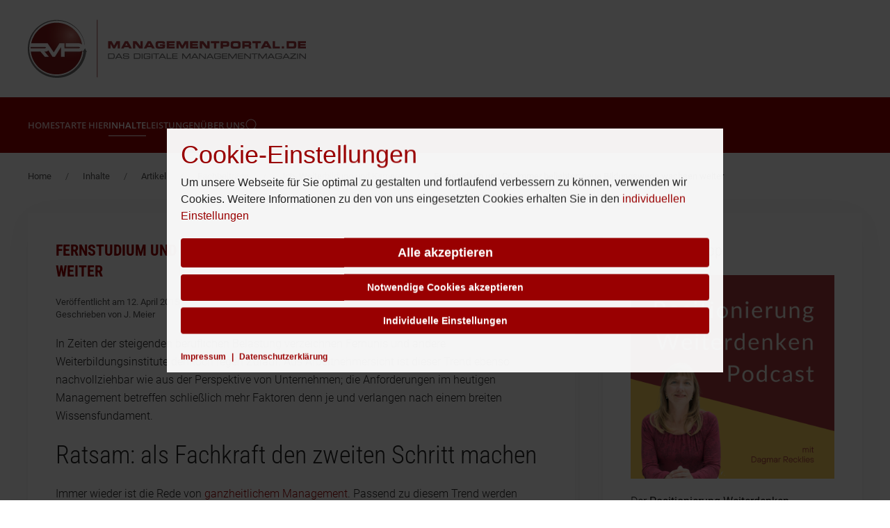

--- FILE ---
content_type: text/html; charset=utf-8
request_url: https://www.managementportal.de/inhalte/artikel/fachbeitraege/27-job-weiterbildung-und-karriere/483-fernstudium-und-co-immer-beliebter-neue-bildungswege-wachsen-weiter.html
body_size: 12672
content:
<!DOCTYPE html>
<html lang="de-de" dir="ltr">
    <head>
        <meta name="viewport" content="width=device-width, initial-scale=1">
        <link rel="icon" href="/images/RMP/apple-touch-icon.png" sizes="any">
                <link rel="apple-touch-icon" href="/images/RMP/apple-touch-icon.png">
        <meta charset="utf-8">
	<meta name="rights" content="Recklies Management Project GmbH - Die Strategieexperten">
	<meta name="description" content="Fernstudium und andere Weiterbildungen bieten für Arbeitnehmer Karriere und Gehaltschancen">
	<meta name="generator" content="Joomla! - Open Source Content Management">
	<title>Fernstudium und Co. immer beliebter: neue Bildungswege wachsen weiter – Managementportal - Das digitale Managementmagazin</title>
	<link href="/media/system/css/joomla-fontawesome.min.css?ver=4.4.16" rel="preload" as="style" onload="this.onload=null;this.rel='stylesheet'">
<link href="/media/vendor/joomla-custom-elements/css/joomla-alert.min.css?0.4.1" rel="stylesheet">
	<link href="/media/plg_system_jcepro/site/css/content.min.css?86aa0286b6232c4a5b58f892ce080277" rel="stylesheet">
	<link href="/templates/yootheme/css/theme.12.css?1734009210" rel="stylesheet">
	<link href="/templates/yootheme/css/theme.update.css?4.4.16" rel="stylesheet">
	<link href="/media/com_kickconsentmanager/css/kcmwall.1.2.0.min.css?b17dc3" rel="stylesheet">
	<style>:root {--kcmZindex:2147483647;--kcmOverlayZindex:9000;--kcmOverlayBackground:rgba(0, 0, 0, 0.75);--kcmMaxHeight:70vh;--kcmContentMaxWidth:1200px;--kcmBackgrondColor:rgba(255, 255, 255, 0.95);--kcmFontStack:Helvetica Neue, Helvetica, Arial, sans-serif;--kcmBaseFontSize:16px;--kcmColor:#262626;--kcmLinkColor:#990001;--kcmBottomLinkColor:#990001;--kcmServiceBorderColor:#cccccc;--kcmHeadlineFontStack:Helvetica Neue, Helvetica, Arial, sans-serif;--kcmHeadlineColor:#990001;--kcmCategoryBackgroundColor:rgba(255, 255, 255, 1);--kcmCategoryHeadlineColor:#990001;--kcmCategoryTextColor:#262626;--kcmButtonBackgrondColor:#990001;--kcmButtonTextColor:#ffffff;--kcmButtonBorderColor:#990001;--kcmButtonBorderWidth:2px;--kcmButtonFontSize:18px;--kcmButtonFontWeight:bold;--kcmButtonHoverBackgrondColor:#ffffff;--kcmButtonHoverTextColor:#990001;--kcmButtonHoverBorderColor:#990001;--kcmButtonNecessaryBackgrondColor:#990001;--kcmButtonNecessaryTextColor:#ffffff;--kcmButtonNecessaryBorderColor:#990001;--kcmButtonNecessaryBorderWidth:2px;--kcmButtonNecessaryFontSize:14px;--kcmButtonNecessaryFontWeight:bold;--kcmButtonNecessaryHoverBackgrondColor:#ffffff;--kcmButtonNecessaryHoverTextColor:#990001;--kcmButtonNecessaryHoverBorderColor:#990001;--kcmButtonSwitchBackgrondColor:#990001;--kcmButtonSwitchTextColor:#ffffff;--kcmButtonSwitchBorderColor:#990001;--kcmButtonSwitchBorderWidth:2px;--kcmButtonSwitchFontSize:14px;--kcmButtonSwitchFontWeight:bold;--kcmButtonSwitchHoverBackgrondColor:#ffffff;--kcmButtonSwitchHoverTextColor:#990001;--kcmButtonSwitchHoverBorderColor:#990001;--kcmSwitcherBgBorder:#e7e7e7;--kcmSwitcherIconColor:#ffffff;--kcmSwitcherBgBackground:#f7cbcb;--kcmSwitcherOffBg:#ff6a6a;--kcmSwitcherCheckedBG:#c5f7a8;--kcmSwitcherCheckedMark:#77c44c;--kcmSwitcherIntermediateBG:#ffeaa1;--kcmSwitcherIntermediateMark:#f9c713;--kcmSwitcherDisabledBG:#e1e1e1;--kcmSwitcherDisabledMark:#a6a6a6;--kcmSwitcherDisablesInfo:#a6a6a6;}</style>
<script type="application/json" class="joomla-script-options new">{"joomla.jtext":{"ERROR":"Fehler","MESSAGE":"Nachricht","NOTICE":"Hinweis","WARNING":"Warnung","JCLOSE":"Schließen","JOK":"OK","JOPEN":"Öffnen"},"system.paths":{"root":"","rootFull":"https:\/\/www.managementportal.de\/","base":"","baseFull":"https:\/\/www.managementportal.de\/"},"csrf.token":"2a49704cfe6a0309d83ba990a1bd90a5"}</script>
	<script src="/media/system/js/core.min.js?2cb912"></script>
	<script src="/media/system/js/messages.min.js?9a4811" type="module"></script>
	<script src="/templates/yootheme/vendor/assets/uikit/dist/js/uikit.min.js?4.4.16"></script>
	<script src="/templates/yootheme/vendor/assets/uikit/dist/js/uikit-icons-max.min.js?4.4.16"></script>
	<script src="/templates/yootheme/js/theme.js?4.4.16"></script>
	<script src="https://www.googletagmanager.com/gtag/js?id=G-3HH26L6LHB" async></script>
	<script type="application/ld+json">{"@context":"https://schema.org","@graph":[{"@type":"Organization","@id":"https://www.managementportal.de/#/schema/Organization/base","name":"Managementportal - Das digitale Managementmagazin","url":"https://www.managementportal.de/"},{"@type":"WebSite","@id":"https://www.managementportal.de/#/schema/WebSite/base","url":"https://www.managementportal.de/","name":"Managementportal - Das digitale Managementmagazin","publisher":{"@id":"https://www.managementportal.de/#/schema/Organization/base"}},{"@type":"WebPage","@id":"https://www.managementportal.de/#/schema/WebPage/base","url":"https://www.managementportal.de/inhalte/artikel/fachbeitraege/27-job-weiterbildung-und-karriere/483-fernstudium-und-co-immer-beliebter-neue-bildungswege-wachsen-weiter.html","name":"Fernstudium und Co. immer beliebter: neue Bildungswege wachsen weiter – Managementportal - Das digitale Managementmagazin","description":"Fernstudium und andere Weiterbildungen bieten für Arbeitnehmer Karriere und Gehaltschancen","isPartOf":{"@id":"https://www.managementportal.de/#/schema/WebSite/base"},"about":{"@id":"https://www.managementportal.de/#/schema/Organization/base"},"inLanguage":"de-DE","breadcrumb":{"@id":"https://www.managementportal.de/#/schema/BreadcrumbList/17"}},{"@type":"Article","@id":"https://www.managementportal.de/#/schema/com_content/article/483","name":"Fernstudium und Co. immer beliebter: neue Bildungswege wachsen weiter","headline":"Fernstudium und Co. immer beliebter: neue Bildungswege wachsen weiter","inLanguage":"de-DE","author":{"@type":"Person","name":"J. Meier"},"articleSection":"Fachbeiträge","dateCreated":"2015-04-12T08:30:24+00:00","isPartOf":{"@id":"https://www.managementportal.de/#/schema/WebPage/base"}}]}</script>
	<script>
window.dataLayer = window.dataLayer || [];
function gtag(){dataLayer.push(arguments);}
gtag('js', new Date());
gtag('config', 'G-3HH26L6LHB');
</script>
	<script>window.yootheme ||= {}; var $theme = yootheme.theme = {"i18n":{"close":{"label":"Close"},"totop":{"label":"Back to top"},"marker":{"label":"Open"},"navbarToggleIcon":{"label":"Open menu"},"paginationPrevious":{"label":"Previous page"},"paginationNext":{"label":"Next page"},"searchIcon":{"toggle":"Open Search","submit":"Submit Search"},"slider":{"next":"Next slide","previous":"Previous slide","slideX":"Slide %s","slideLabel":"%s of %s"},"slideshow":{"next":"Next slide","previous":"Previous slide","slideX":"Slide %s","slideLabel":"%s of %s"},"lightboxPanel":{"next":"Next slide","previous":"Previous slide","slideLabel":"%s of %s","close":"Close"}}};</script>
	<script id="kcm-configuration" type="application/configuration">
{"customLinks":[{"name":"Impressum","href":"\/impressum.html","target":"_blank"},{"name":"Datenschutzerkl\u00e4rung","href":"\/datenschutzerklaerung.html","target":"_blank"}],"config_version":1,"consents_url":"index.php?option=com_kickconsentmanager&task=consent.log","cookie_expires_in_days":90,"timeout":-1,"overlay":true,"advanced_settings":true,"preview_mode":false,"poweredby":false,"publicPath":"https:\/\/www.managementportal.de\/media\/com_kickconsentmanager\/js\/","locale":{"version":1,"localeId":"*","texts":{"label_intro_heading":"Cookie-Einstellungen","label_intro":"Um unsere Webseite f\u00fcr Sie optimal zu gestalten und fortlaufend verbessern zu k\u00f6nnen, verwenden wir Cookies. Weitere Informationen zu den von uns eingesetzten Cookies erhalten Sie in den <a class=\"kmc-js-advanced-settings\" href=\"#\">individuellen Einstellungen<\/a>","label_button_save":"Speichern","label_button_accept":"Alle akzeptieren","label_button_accept_necessary":"Notwendige Cookies akzeptieren","label_button_advanced_settings":"Individuelle Einstellungen","label_button_back":"Einstellungen schlie\u00dfen","label_cpc_service_necessary":"Notwendig","label_cpc_cookies_open":"Cookie-Details \u00f6ffnen","label_cpc_cookies_close":"Cookie-Details schlie\u00dfen","label_cpc_list_update":"Diese Cookie-Details werden laufend aktualisiert. Wir empfehlen Ihnen daher, die Cookie-Details von Zeit zu Zeit zu \u00fcberpr\u00fcfen.","label_cpc_heading":"Cookie-Einstellungen","label_cpc_text":"Sie k\u00f6nnen Ihre Einwilligung jederzeit von der Cookie-Erkl\u00e4rung auf unserer Website \u00e4ndern oder widerrufen.","label_nocookie_head":"Um unsere Dienstleistungen bestm\u00f6glich anbieten zu k\u00f6nnen, m\u00fcssen Cookies in Ihrem Browser aktiviert sein.","label_nocookie_text":"Bitte aktivieren Sie Cookies in den Eigenschaften Ihres Browsers. So k\u00f6nnen Sie es in <a href=\"https:\/\/support.google.com\/chrome\/answer\/95647?co=GENIE.Platform%3DDesktop&hl=en-GB\" target=\"_blank\">Google Chrome<\/a> oder <a href=\"https:\/\/support.mozilla.org\/en-US\/kb\/cookies-information-websites-store-on-your-computer\" target=\"_blank\">Firefox<\/a>."}},"serviceCategories":[{"alias":"essential","required":true,"label_heading":"Notwendige Cookies","label_text":"Notwendige Cookies helfen dabei, eine Webseite nutzbar zu machen, indem sie Grundfunktionen wie Seitennavigation und Zugriff auf sichere Bereiche der Webseite erm\u00f6glichen. Die Webseite kann ohne diese Cookies nicht richtig funktionieren.","services":[{"id":"kcm","name":"Kick Consent Manager","required":true,"infos":[{"label":"Zweck","desc":false,"value":"Diese Datenverarbeitung ist unbedingt erforderlich, um die Zustimmung des Besuchers zu Cookies zu speichern.","info":"Diese Datenverarbeitung ist unbedingt erforderlich, um die Zustimmung des Besuchers zu Cookies zu speichern."},{"label":"Gesetzt von","desc":false,"value":"Eigent\u00fcmer dieser Website","info":"Eigent\u00fcmer dieser Website"}],"cookies":[{"name":"kcm_data","infos":[{"label":"Zweck","desc":false,"value":"Dieses Cookie speichert die Zustimmung oder Ablehnung des Users zum Setzen von Cookies, die der Zustimmung bed\u00fcrfen oder die auf einem legitimen Interesse beruhen.","info":"Dieses Cookie speichert die Zustimmung oder Ablehnung des Users zum Setzen von Cookies, die der Zustimmung bed\u00fcrfen oder die auf einem legitimen Interesse beruhen."},{"label":"Ablauf","desc":false,"value":"90 Tage","info":"90 Tage"}]}]}]},{"alias":"statistics","required":false,"label_heading":"Statistiken","label_text":"Statistik-Cookies helfen Webseiten-Besitzern zu verstehen, wie Besucher mit Webseiten interagieren, indem Informationen anonym gesammelt und gemeldet werden.","services":[{"id":"google-analytics","name":"Google Analytics","required":false,"infos":[{"label":"Google Analytics","desc":false,"value":"Durch die Freigabe von Statistiken erm\u00f6glichen Sie es uns, unsere Webseite zu optimieren und die Inhalte gezielter auf Ihre Bed\u00fcrfnisse abzustimmen.","info":"Durch die Freigabe von Statistiken erm\u00f6glichen Sie es uns, unsere Webseite zu optimieren und die Inhalte gezielter auf Ihre Bed\u00fcrfnisse abzustimmen."}],"cookies":false}]}]}
</script>
<script src="https://www.managementportal.de/media/com_kickconsentmanager/js/kcm.1.2.0.min.js"></script>

    </head>
    <body class="">

        <div class="uk-hidden-visually uk-notification uk-notification-top-left uk-width-auto">
            <div class="uk-notification-message">
                <a href="#tm-main">Zum Hauptinhalt springen</a>
            </div>
        </div>

        
        
        <div class="tm-page">

                        


<header class="tm-header-mobile uk-hidden@m">


    
        <div class="uk-navbar-container">

            <div class="uk-container uk-container-expand">
                <nav class="uk-navbar" uk-navbar="{&quot;align&quot;:&quot;left&quot;,&quot;container&quot;:&quot;.tm-header-mobile&quot;,&quot;boundary&quot;:&quot;.tm-header-mobile .uk-navbar-container&quot;}">

                                        <div class="uk-navbar-left">

                                                    <a href="https://managementportal.de/" aria-label="Zurück zur Startseite" class="uk-logo uk-navbar-item">
    <picture>
<source type="image/webp" srcset="/templates/yootheme/cache/9b/logo-mobile-9bfd6780.webp 70w, /templates/yootheme/cache/89/logo-mobile-8982449f.webp 140w" sizes="(min-width: 70px) 70px">
<img alt="RMP Managementportal.de" loading="eager" src="/templates/yootheme/cache/7d/logo-mobile-7d4ac4b5.png" width="70" height="70">
</picture></a>
                        
                        
                    </div>
                    
                    
                                        <div class="uk-navbar-right">

                                                    
                        
                        <a uk-toggle href="#tm-dialog-mobile" class="uk-navbar-toggle">

        
        <div uk-navbar-toggle-icon></div>

        
    </a>

                    </div>
                    
                </nav>
            </div>

        </div>

    



        <div id="tm-dialog-mobile" uk-offcanvas="container: true; overlay: true" mode="slide" flip>
        <div class="uk-offcanvas-bar uk-flex uk-flex-column">

                        <button class="uk-offcanvas-close uk-close-large" type="button" uk-close uk-toggle="cls: uk-close-large; mode: media; media: @s"></button>
            
                        <div class="uk-margin-auto-bottom">
                
<div class="uk-panel" id="module-menu-dialog-mobile">

    
    
<ul class="uk-nav uk-nav-default">
    
	<li class="item-216"><a href="/">Home</a></li>
	<li class="item-199"><a href="/starte-hier.html">Starte hier</a></li>
	<li class="item-201 uk-active uk-parent"><a href="/inhalte.html">Inhalte</a>
	<ul class="uk-nav-sub">

		<li class="item-203"><a href="/inhalte/buchtipps.html">Buchtipps</a></li>
		<li class="item-204"><a href="/inhalte/ressourcen-und-technik.html">Ressourcen und Technik</a></li>
		<li class="item-218 uk-active uk-parent"><a href="/inhalte/artikel.html">Artikel</a>
		<ul>

			<li class="item-221 uk-active"><a href="/inhalte/artikel/fachbeitraege.html">Fachbeiträge</a></li>
			<li class="item-220 uk-parent"><a href="/inhalte/artikel/pressemitteilungen.html">Pressemitteilungen</a>
			<ul>

				<li class="item-208"><a href="/inhalte/artikel/pressemitteilungen/2017.html">2017</a></li>
				<li class="item-209"><a href="/inhalte/artikel/pressemitteilungen/2018.html">2018</a></li>
				<li class="item-212"><a href="/inhalte/artikel/pressemitteilungen/2019.html">2019</a></li>
				<li class="item-213"><a href="/inhalte/artikel/pressemitteilungen/2020.html">2020</a></li>
				<li class="item-214"><a href="/inhalte/artikel/pressemitteilungen/2021.html">2021</a></li>
				<li class="item-215"><a href="/inhalte/artikel/pressemitteilungen/2022.html">2022</a></li></ul></li></ul></li></ul></li>
	<li class="item-200"><a href="/leistungen.html">Leistungen</a></li>
	<li class="item-126"><a href="/rmp-gmbh.html">Über uns</a></li></ul>

</div>

            </div>
            
            
        </div>
    </div>
    
    
    

</header>




<header class="tm-header uk-visible@m">






        <div class="tm-headerbar-default tm-headerbar tm-headerbar-top">
        <div class="uk-container uk-flex uk-flex-middle">

                        <div class="uk-grid-medium uk-child-width-auto uk-flex-middle" uk-grid><div><a href="https://managementportal.de/" aria-label="Zurück zur Startseite" class="uk-logo">
    <picture>
<source type="image/webp" srcset="/templates/yootheme/cache/08/logo-087ccb4f.webp 399w, /templates/yootheme/cache/85/logo-85e83fd2.webp 400w" sizes="(min-width: 400px) 400px">
<img alt="RMP Managementportal.de" loading="eager" src="/templates/yootheme/cache/56/logo-566215b3.png" width="400" height="100">
</picture></a></div><div>
<div class="uk-panel" id="module-115">

    
    <div class="mod-banners bannergroup">
    <div class="bannerheader">
        ANZEIGE    </div>


</div>

</div>
</div></div>
            
            
        </div>
    </div>
    
    
                <div uk-sticky media="@m" show-on-up animation="uk-animation-slide-top" cls-active="uk-navbar-sticky" sel-target=".uk-navbar-container">
        
            <div class="uk-navbar-container">

                <div class="uk-container uk-flex uk-flex-middle">
                    <nav class="uk-navbar uk-flex-auto" uk-navbar="{&quot;align&quot;:&quot;left&quot;,&quot;container&quot;:&quot;.tm-header &gt; [uk-sticky]&quot;,&quot;boundary&quot;:&quot;.tm-header .uk-navbar-container&quot;}">

                                                <div class="uk-navbar-left">
                            
<ul class="uk-navbar-nav">
    
	<li class="item-216"><a href="/">Home</a></li>
	<li class="item-199"><a href="/starte-hier.html">Starte hier</a></li>
	<li class="item-201 uk-active uk-parent"><a href="/inhalte.html">Inhalte</a>
	<div class="uk-drop uk-navbar-dropdown" style="width: 500px;"><div class="uk-grid tm-grid-expand uk-grid-margin" uk-grid>
<div class="uk-width-1-2@m">
    
        
            
            
            
                
                    
<h2 class="uk-h4 uk-heading-divider uk-text-primary">        Themen    </h2>
<div>
    
    
        
        <ul class="uk-margin-remove-bottom uk-nav uk-nav-default">                                <li class="el-item ">
<a class="el-link" href="/inhalte/buchtipps.html">
    
        
                    Buchtipps        
    
</a></li>
                                            <li class="el-item ">
<a class="el-link" href="/inhalte/ressourcen-und-technik.html">
    
        
                    Ressourcen und Technik        
    
</a></li>
                                            <li class="el-item ">
<a class="el-link" href="/inhalte/artikel.html">
    
        
                    Artikel        
    
</a></li>
                                            <li class="el-item ">
<a class="el-link" href="/inhalte/artikel/fachbeitraege.html">
    
        
                    Fachbeiträge        
    
</a></li>
                                            <li class="el-item ">
<a class="el-link" href="/inhalte/artikel/pressemitteilungen.html">
    
        
                    Pressemitteilungen        
    
</a></li>
                            </ul>
        
    
    
</div>
                
            
        
    
</div>
<div class="uk-width-1-2@m">
    
        
            
            
            
                
                    
<h2 class="uk-h4 uk-heading-divider uk-text-primary">        Archiv    </h2>
<div>
    
    
        
        <ul class="uk-margin-remove-bottom uk-nav uk-nav-default">                                <li class="el-item ">
<a class="el-link" href="/inhalte/artikel/pressemitteilungen/2017.html">
    
        
                    Jahr 2017        
    
</a></li>
                                            <li class="el-item ">
<a class="el-link" href="/inhalte/artikel/pressemitteilungen/2018.html">
    
        
                    Jahr 2018        
    
</a></li>
                                            <li class="el-item ">
<a class="el-link" href="/inhalte/artikel/pressemitteilungen/2019.html">
    
        
                    Jahr 2019        
    
</a></li>
                                            <li class="el-item ">
<a class="el-link" href="/inhalte/artikel/pressemitteilungen/2020.html">
    
        
                    Jahr 2020        
    
</a></li>
                                            <li class="el-item ">
<a class="el-link" href="/inhalte/artikel/pressemitteilungen/2021.html">
    
        
                    Jahr 2021        
    
</a></li>
                                            <li class="el-item ">
<a class="el-link" href="/inhalte/artikel/pressemitteilungen/2022.html">
    
        
                    Jahr 2022        
    
</a></li>
                            </ul>
        
    
    
</div>
                
            
        
    
</div></div></div></li>
	<li class="item-200"><a href="/leistungen.html">Leistungen</a></li>
	<li class="item-126 uk-parent"><a href="/rmp-gmbh.html">Über uns</a>
	<div class="uk-drop uk-navbar-dropdown" style="width: 800px;"><div class="uk-grid tm-grid-expand uk-grid-margin" uk-grid>
<div class="uk-width-1-3@m">
    
        
            
            
            
                
                    
<div class="uk-margin">
        <a class="el-link" href="/component/content/article/19-oliver-recklies-bios.html?catid=20&amp;Itemid=127"><picture>
<source type="image/webp" srcset="/templates/yootheme/cache/af/Oliver-Recklies-2019-klein-af03e96b.webp 593w" sizes="(min-width: 593px) 593px">
<img src="/templates/yootheme/cache/fe/Oliver-Recklies-2019-klein-fec06640.jpeg" width="593" height="663" class="el-image" alt loading="lazy">
</picture></a>    
    
</div><div class="uk-panel uk-text-emphasis uk-margin"><p style="text-align: center;"> <strong><a title="Dr. Oliver Recklies" href="/component/content/article/19-oliver-recklies-bios.html?catid=20&amp;Itemid=127" rel="alternate">Dr. Oliver Recklies</a></strong></p></div>
                
            
        
    
</div>
<div class="uk-width-1-3@m">
    
        
            
            
            
                
                    
<div class="uk-margin">
        <a class="el-link" href="/das-management/dagmar-recklies.html"><picture>
<source type="image/webp" srcset="/templates/yootheme/cache/4d/Dagmar_Recklies_Strategieexperten-klein-4d5dd557.webp 484w" sizes="(min-width: 484px) 484px">
<img src="/templates/yootheme/cache/da/Dagmar_Recklies_Strategieexperten-klein-da846e39.jpeg" width="484" height="551" class="el-image" alt loading="lazy">
</picture></a>    
    
</div><div class="uk-panel uk-margin"><p style="text-align: center;"><strong><a title="Dagmar Recklies" href="/das-management/dagmar-recklies.html" rel="alternate">Dagmar Recklies</a></strong></p></div>
                
            
        
    
</div>
<div class="uk-width-1-3@m">
    
        
            
            
            
                
                    
<h3 class="uk-h4 uk-heading-divider uk-text-primary">        Das Managementportal    </h3>
<div>
    
    
        
        <ul class="uk-margin-remove-bottom uk-nav uk-nav-default">                                <li class="el-item ">
<a class="el-link" href="/unsere-leistungen/seminare-trainings.html">
    
        
                    Seminare und Trainings        
    
</a></li>
                            </ul>
        
    
    
</div>
<div>
    
    
        
        <ul class="uk-margin-remove-bottom uk-nav uk-nav-default">                                <li class="el-item ">
<a class="el-link" href="/das-management.html">
    
        
                    Das Management        
    
</a></li>
                            </ul>
        
    
    
</div>
<div>
    
    
        
        <ul class="uk-margin-remove-bottom uk-nav uk-nav-default">                                <li class="el-item ">
<a class="el-link" href="/ressourcen.html">
    
        
                    Ressourcen        
    
</a></li>
                            </ul>
        
    
    
</div>
<div>
    
    
        
        <ul class="uk-margin-remove-bottom uk-nav uk-nav-default">                                <li class="el-item ">
<a class="el-link" href="/contentmarketing-und-native-advertising.html">
    
        
                    Contentmarketing und Native Advertising        
    
</a></li>
                            </ul>
        
    
    
</div>
                
            
        
    
</div></div></div></li></ul>


    <a class="uk-navbar-toggle" id="module-tm-3" href="#search-tm-3-modal" uk-search-icon uk-toggle></a>

    <div id="search-tm-3-modal" class="uk-modal-full" uk-modal="container: true">
        <div class="uk-modal-dialog uk-flex uk-flex-center uk-flex-middle" uk-height-viewport>
            <button class="uk-modal-close-full uk-close-large" type="button" uk-close uk-toggle="cls: uk-modal-close-full uk-close-large uk-modal-close-default; mode: media; media: @s"></button>
            <div class="uk-search uk-search-large">
                <form id="search-tm-3" action="/inhalte/artikel/fachbeitraege/14-marketing/10-mehr-begeisterung-bitte.html" method="post" role="search" class="uk-search uk-search-large"><input name="searchword" placeholder="Suche" minlength="3" aria-label="Suche" type="search" class="uk-search-input uk-text-center" autofocus><input type="hidden" name="task" value="search"><input type="hidden" name="option" value="com_search"><input type="hidden" name="Itemid" value="221"></form>            </div>
        </div>
    </div>







                        </div>
                        
                        
                    </nav>
                </div>

            </div>

                </div>
        
    




</header>

            
            

            <main id="tm-main" >

                
                <div id="system-message-container" aria-live="polite"></div>

                <!-- Builder #template-8hoQ_dIr --><style class="uk-margin-remove-adjacent">#template-8hoQ_dIr\#0 img{width: 100%;}</style>
<div class="uk-section-default uk-section uk-section-xsmall uk-padding-remove-bottom">
    
        
        
        
            
                                <div class="uk-container">                
                    <div class="uk-grid tm-grid-expand uk-child-width-1-1 uk-grid-margin">
<div class="uk-width-1-1">
    
        
            
            
            
                
                    

<nav aria-label="Breadcrumb" class="uk-margin-small">
    <ul class="uk-breadcrumb uk-margin-remove-bottom" vocab="https://schema.org/" typeof="BreadcrumbList">
    
            <li property="itemListElement" typeof="ListItem">            <a href="/" property="item" typeof="WebPage"><span property="name">Home</span></a>
            <meta property="position" content="1">
            </li>    
            <li property="itemListElement" typeof="ListItem">            <a href="/inhalte.html" property="item" typeof="WebPage"><span property="name">Inhalte</span></a>
            <meta property="position" content="2">
            </li>    
            <li property="itemListElement" typeof="ListItem">            <a href="/inhalte/artikel.html" property="item" typeof="WebPage"><span property="name">Artikel</span></a>
            <meta property="position" content="3">
            </li>    
            <li property="itemListElement" typeof="ListItem">            <a href="/inhalte/artikel/fachbeitraege.html" property="item" typeof="WebPage"><span property="name">Fachbeiträge</span></a>
            <meta property="position" content="4">
            </li>    
            <li property="itemListElement" typeof="ListItem">            <a href="/inhalte/artikel/fachbeitraege/27-job-weiterbildung-und-karriere.html" property="item" typeof="WebPage"><span property="name">Job, Weiterbildung und Karriere</span></a>
            <meta property="position" content="5">
            </li>    
            <li property="itemListElement" typeof="ListItem">            <span property="name" aria-current="page">Fernstudium und Co. immer beliebter: neue Bildungswege wachsen weiter</span>            <meta property="position" content="6">
            </li>    
    </ul>
</nav>

                
            
        
    
</div></div>
                                </div>                
            
        
    
</div>
<div class="uk-section-default uk-section uk-section-small">
    
        
        
        
            
                                <div class="uk-container">                
                    <div class="uk-grid tm-grid-expand uk-grid-margin" uk-grid>
<div class="uk-grid-item-match uk-width-2-3@m">
        <div class="uk-card-default uk-card uk-card-body">    
        
            
            
            
                
                    <div class="uk-panel uk-margin"><div class="uk-grid tm-grid-expand uk-child-width-1-1 uk-grid-margin">
<div class="uk-width-1-1">
    
        
            
            
            
                
                    
<h1 class="uk-h3 uk-text-primary">        Fernstudium und Co. immer beliebter: neue Bildungswege wachsen weiter    </h1><div class="uk-panel uk-text-meta uk-margin uk-margin-remove-bottom">Veröffentlicht am 12. April 2015</div><div class="uk-panel uk-text-meta uk-margin uk-margin-remove-top">Geschrieben von J. Meier</div><div class="uk-panel uk-margin" id="template-8hoQ_dIr#0"><p>In Zeiten der steigenden beruflichen Belastung verzeichnen Fernunis und andere Weiterbildungsinstitute dennoch regen Zulauf. Aus Arbeitnehmersicht ist dieser Trend ebenso nachvollziehbar wie aus der Perspektive von Unternehmen; die Anforderungen im heutigen Management betreffen schließlich mehr Faktoren denn je und verlangen nach einem breiten Wissensfundament.</p></div><div class="uk-panel uk-margin"><h2>Ratsam: als Fachkraft den zweiten Schritt machen</h2>
<p>Immer wieder ist die Rede von <a href="/artikel/pressemitteilungen/kurzartikel-2015/479-ganzheitlicher-managementansatz-steigert-it-erfolg.html" title="Ganzheitliches Management">ganzheitlichem Management</a>. Passend zu diesem Trend werden Weiterbildungsstudiengänge für Fachkräfte im technischen Bereich immer gefragter. Das Ziel dabei: die technischen Skills zu erweitern oder um betriebswirtschaftliches Know-how zu ergänzen. Auf diese Weise werden die Weichen für den Aufstieg in höhere Ebenen gestellt. Da das Studium parallel zur Arbeit stattfindet, müssen die Kurse mit dem beruflichen Zeitplan vereinbar sein; Institute wie die <a href="http://www.wb-fernstudium.de/" target="_blank" title="Wilhelm Büchner Hochschule">Wilhelm Büchner Hochschule</a> sind genau darauf spezialisiert und bieten Fernstudiengänge für berufstätige Techniker an.</p>
<h2>Trend: Technik und Wirtschaftswissenschaften vereint</h2>
<p>Wie schon in staatlichen Universitäten, haben auch Fernunis den Trend zur Schnittstellentätigkeit erkannt. Der Studiengang Wirtschaftsingenieurwesen verzeichnet besonders großen Zulauf, da er technische Aspekte und gleichzeitig betriebswirtschaftliches Wissen beinhaltet. Diese Kombination –<a href="http://www.absolventa.de/jobs/channel/ingenieure/thema/wirtschaftsingenieur-berufsbild" target="_blank" title="Berufsbild Wirtschaftsingenieur">hier geht’s zum Berufsbild</a> – bietet gewissermaßen das Beste aus zwei Welten und ist damit eine starke Voraussetzung für spätere Karrieremöglichkeiten.</p>
<p>Ein Blick auf die <a href="http://www.wallstreet-online.de/ratgeber/gesellschaft/studium/fernstudium-im-trend-die-beliebtesten-fernstudiengaenge" target="_blank" title="Fernstudiengänge">beliebtesten Fernstudiengänge</a> zeigt, dass Anbieter wie die Wilhelm Büchner Hochschule mit ihrem Angebot den Trend der heutigen Zeit treffen. Den ersten Platz belegt nämlich das betriebswirtschaftliche Fernstudium, bevorzugt mit Vertiefungsrichtung HR oder Supply Chain Management, gefolgt von Informatik (Vertiefung Wirtschaftsinformatik), auf dem dritten Platz folgen Studiengänge im Gesundheitssektor. Der Stellenwert von Betriebswirtschaft und Technik, am besten in direkter Kombination, wird damit einmal mehr bestätigt. Gleichzeitig folgt diese Entwicklung lediglich der Nachfrage auf dem heutigen Arbeitsmarkt. Nicht ohne Grund befinden sich im Management vieler Großunternehmen zu großen Teilen Fachkräfte mit technischem Background; dieses stellt erwiesenermaßen eine starke Basis für die weitere Entwicklung dar.</p>
<p><em><div class="moduletable ">
        <div class="mod-banners bannergroup">

    <div class="mod-banners__item banneritem">
                                                                                                                                                                                                                                                                                                                                                                                                    <a
                            href="/component/banners/click/9.html" target="_blank" rel="noopener noreferrer"
                            title="Google-Intext">
                            <img src="https://managementportal.de/images/banners/5x10-Positionierung-Banner.png" alt="5x10 Klar positioniert - E-Mail-Kurs" width="550">                        </a>
                                                            </div>

</div>
</div>
</em> </p>
<p> </p>
<h2>Von beeindruckenden Zahlen und gesundem Zeitmanagement</h2>
<p>Nun ist der Trend zu Fernuni und Co. nicht ganz neu. Schon 2010 lag die Teilnehmerzahl in Deutschland bei 387.000, verglichen mit 2005 bedeutete diese Zahl eine Steigerung von rund 25 Prozent. Es darf also durchaus von einem Boom gesprochen werden. Der Hang zur Betriebswirtschaft wird dabei auch zahlenmäßig untermauert: Mehr als ein Drittel aller Teilnehmer, nämlich 35 Prozent, bilden sich in betriebswirtschaftlichen Fächern weiter. Darunter befinden sich viele Arbeitnehmer ohne BWL-Background, und das ist nur logisch wie bereits erwähnt, bedeutet das Fernstudium für Techniker eine gute Chance, das Skill-Set auf höhere Karrierestufen vorzubereiten. Möglich ist das durch den Aufbau von Fernstudiengängen. Die Bachelor-Studiengänge orientieren sich am Niveau herkömmlicher Universitäten, der Stoff wird also von der Pike auf gelehrt, Vorwissen ist (wie so oft im Leben) hilfreich, aber nicht notwendig. Dementsprechend dauern Fernstudiengänge mit akademischem Abschluss entsprechend lange; zwei bis drei Jahre sind die Regel, in manchen Fällen geht es auch schneller, allerdings wird das Studium dadurch noch straffer.</p>
<p><img src="/images/artikel/2015/Lernen-Fernstudium-managementportal_1-560.jpg" border="0" alt="Fernstudium und Lernen" /> </p>
<p> </p>
<p>Ein effizientes Zeitmanagement ist somit alles. Dieses hängt wiederum mit der eigenen Disziplin zusammen, denn nur wer es schafft, trotz voller Arbeitsauslastung noch zusätzliche Schichten für die Lerninhalte einzulegen, wird das Fernstudium erfolgreich absolvieren. In der Summe ist das Fernstudium eine größere Belastung als ein herkömmliches Studium, da selbst arbeitende Studenten nur selten eine 40-Stunden-Arbeitswoche als Hypothek mit ins Studium nehmen. Allerdings: es lohnt sich. Die Akzeptanz der Fernuni-Abschlüsse ist in den letzten Jahren stark gestiegen, es handelt sich folglich nicht um rein „kosmetische“ Titel, sondern um eine absolut ernstzunehmende Karrierechance.</p>
<p>Und diese schlägt sich letzten Endes im Einkommen nieder. Wie eine Studie belegt, werden Weiterbildungen im Durchschnitt mit 6 Prozent Gehaltssteigerung belohnt. Dieser Durchschnitt umfasst allerdings jede Art von Weiterbildung, darunter auch kürzere Kurse und Seminare über einige Wochen oder Monate. Mit einem berufsbegleitenden Bachelor- oder Mastertitel ist der Gehaltssprung demnach umso höher. Frauen können auf diese Weise versuchen, <a href="/artikel/pressemitteilungen/kurzartikel-2015/475-gehaltsunterschied-warum-frauen-weniger-verdienen-als-maenner.html" title="Gehalt">die Gehaltsunterschiede</a> ein wenig auszugleichen. Parallel zum Kontostand steigen Absolventen übrigens auch auf der Karriereleiter in höhere Sphären. Ganze zwei Drittel aller Absolventen schafften es nach der Prüfung auf die nächste Stufe im Unternehmen.</p>
<p>Darüber hinaus verhilft der zusätzliche Abschluss auch in schwierigen Situationen zu einer besseren Verhandlungssituation. Etwa nach Beendigung der Elternzeit: Der Wiedereinstieg ist bekanntlich nicht immer leicht, in manchen Fällen scheint der Anschluss sogar kaum möglich zu sein. Mit einer Zusatzqualifikation steigen die Chancen, außerdem ist der Blick auf den Arbeitsmarkt ratsam, da der Lebenslauf die Bewerbung bei anderen Unternehmen in einem besseren Licht erscheinen lässt. Die <a href="https://www.test.de/Karriere-2012-Weiterbilden-weiterkommen-4288244-4288249/" target="_blank" title="Vorteile Weiterbildung">Vorteile einer Weiterbildung</a> betreffen somit alle Aspekte der Karriere.</p>
<p><em><div class="moduletable ">
        <div class="mod-banners bannergroup">


</div>
</div>
</em> </p>
<h2>Studienkosten steuerlich geltend machen</h2>
<p>Zum Abschluss noch ein wichtiger Hinweis: Sämtliche Weiterbildungskosten, ob Seminar, Workshop oder komplettes Studium, können steuerlich geltend gemacht werden.</p>
<p><img src="/images/artikel/2015/Lernen-Fernstudium-managementportal_2-560.jpg" border="0" alt="Fernstudium Lernen Seminarraum" /> </p>
<p> </p>
<p>Das ist in jedem Fall ein Vorteil, je nach Höhe der Studienbeträge sogar ein sehr nennenswerter Sparbetrag. Bei der Kalkulation der Zusatzkosten sollte dieser Punkt also stets bedacht werden. Übrigens: Es schadet nicht, sich beim Arbeitgeber zu erkundigen, ob die Weiterbildung womöglich vom Unternehmen unterstützt wird. Zuschüsse, ob teilweise oder in voller Höhe, sind keine Seltenheit und vor allem bei Unternehmen zu finden, die mit ihren Mitarbeitern langfristig planen.</p>
<p>Bilder: <br />1. © istock.com/gpointstudio <br />2. © istock.com/Digiphoto</p>
<p> </p>
<p>{tortags,483,1}</p></div>
                
            
        
    
</div></div></div>
                
            
        
        </div>    
</div>
<div class="uk-width-1-3@m">
    
        
            
            
            
                
                    <div>
<div class="uk-grid uk-child-width-1-1" uk-grid>    <div>
<div class="uk-card uk-card-body uk-card-default" id="module-117">

    
        <h3 class="uk-card-title">

                Unser Hör-Tipp        
        </h3>

    
    
<div class="uk-margin-remove-last-child custom" ><p><a href="https://www.reckliesmp.de/positionierung-weiterdenken-podcast/" target="_blank" rel="noopener"><img src="/images/RMP/Positionierung-Weiterdenken-Podcast-Cover.png" alt="Positionierung Weiterdenken Podcast" width="300" height="300" style="display: block; margin-left: auto; margin-right: auto;" loading="lazy" data-path="local-images:/RMP/Positionierung-Weiterdenken-Podcast-Cover.png" /></a></p>
<p>Der&nbsp;<strong>Positionierung Weiterdenken Podcast</strong>&nbsp;ist die kompakte Audio-Show für Selbständige und Solo-UnternehmerInnen – mit viel Input für Deine treffsichere&nbsp;<strong>Positionierung</strong>, aber auch mit dem Blick auf alles, was zum&nbsp;<strong>Businessaufbau</strong>&nbsp;dazugehört – vor allem&nbsp;<strong>Sichtbarkeit</strong>,&nbsp;<strong>Marketing</strong>&nbsp;und die passenden&nbsp;<strong>Angebote</strong><br /><a href="https://www.reckliesmp.de/positionierung-weiterdenken-podcast/" target="_blank" rel="alternate noopener" title="Strategieexperten-Podcast">Positionierung Weiterdenken Podcast</a></p></div>

</div>
</div>    <div>
<div class="uk-panel" id="module-120">

    
    <div class="mod-banners bannergroup">


</div>

</div>
</div>    <div>
<div class="uk-card uk-card-body uk-card-default" id="module-133">

    
        <h3 class="uk-card-title">

                B2B Werbung        
        </h3>

    
    
<div class="uk-margin-remove-last-child custom" ><p><a title="Werbung" href="/contentmarketing-und-native-advertising.html" rel="alternate"><img style="display: block; margin-left: auto; margin-right: auto;" src="/images/PR/Banner-Werbung-allgemein-280.jpg" alt="" /></a></p></div>

</div>
</div>    <div>
<div class="uk-card uk-card-body uk-card-default" id="module-116">

    
        <h3 class="uk-card-title">

                Aktuelle Termine        
        </h3>

    
    
<div class="uk-margin-remove-last-child custom" ><p><strong>Perfekte Kunden gezielt ansprechen – Onlineworkshop</strong></p>
<p>In 90 Minuten zur treffsicheren Kundenansprache – klar, gezielt, wirkungsvoll<br />Lass uns gemeinsam herausfinden, wie Du die richtigen Kunden richtig ansprichst</p>
<p>23.3.2025, 10:00 Uhr bis ca. 11:30 Uhr</p>
<p><a href="https://www.reckliesmp.de/kunden-ansprechen-workshop/" target="_blank" rel="noopener">https://www.reckliesmp.de/kunden-ansprechen-workshop/</a></p></div>

</div>
</div>    <div>
<div class="uk-card uk-card-body uk-card-default" id="module-128">

    
        <h3 class="uk-card-title">

                Buchtipps für Ihren Erfolg        
        </h3>

    
    
<div class="uk-margin-remove-last-child custom" ><p><a title="Buchtipps" href="/inhalte/buchtipps.html" rel="alternate"><img style="display: block; margin-left: auto; margin-right: auto;" src="/images/PR/Buchtipps-Managementportal-2015-2.jpg" alt="" /></a></p></div>

</div>
</div></div></div>
                
            
        
    
</div></div><div class="uk-grid tm-grid-expand uk-grid-margin" uk-grid>
<div class="uk-width-1-2@m">
    
        
            
            
            
                
                    <div>
<div class="uk-card uk-card-body uk-card-default" id="module-114">

    
        <h3 class="uk-h3">

                Aktuelle Bücher        
        </h3>

    
    <div class="mod-banners bannergroup">


</div>

</div>
</div>
                
            
        
    
</div>
<div class="uk-width-1-2@m">
    
        
            
            
            
                
                    <div>
<div class="uk-card uk-card-body uk-card-default" id="module-137">

    
        <h3 class="uk-h3">

                Neu im Blog / Podcast        
        </h3>

    
            <div style="direction: ltr;" class="text-left feed">
        

    <!-- Show items -->
                <ul class="newsfeed">
                                            <li>
                                            <span class="feed-link">
                        <a href="https://www.reckliesmp.de/buecher-2025/" target="_blank" rel="noopener">
                        Ein Jahr, 11 Bücher – Mein persönlicher Leserückblick 2025</a></span>
                    
                    
                                    </li>
                                            <li>
                                            <span class="feed-link">
                        <a href="https://www.reckliesmp.de/verkaufen-ohne-verkaufen/" target="_blank" rel="noopener">
                        Verkaufen, ohne dass es sich wie Verkaufen anfühlt – Die unaufdringliche Methode, Deine Angebote zu präsentieren</a></span>
                    
                    
                                    </li>
                                            <li>
                                            <span class="feed-link">
                        <a href="https://www.reckliesmp.de/nicht-meine-zielgruppe/" target="_blank" rel="noopener">
                        Nicht meine Zielgruppe – Wie umgehen mit Interessenten, die offensichtlich nicht passen?</a></span>
                    
                    
                                    </li>
                                            <li>
                                            <span class="feed-link">
                        <a href="https://www.reckliesmp.de/online-sichtbarkeit-strategien/" target="_blank" rel="noopener">
                        Online-Sichtbarkeit: Welche Strategien 2025 funktionieren und worauf Du Dich einstellen musst</a></span>
                    
                    
                                    </li>
                                            <li>
                                            <span class="feed-link">
                        <a href="https://www.reckliesmp.de/kurzepisoden-im-podcast/" target="_blank" rel="noopener">
                        Kurzepisoden im Podcast – Warum mache ich das und was bringt es?</a></span>
                    
                    
                                    </li>
                    </ul>
            </div>
    
</div>
</div>
                
            
        
    
</div></div>
                                </div>                
            
        
    
</div>

                
            </main>

            

                        <footer>
                <!-- Builder #footer -->
<div class="uk-section-secondary uk-section">
    
        
        
        
            
                                <div class="uk-container">                
                    <div class="uk-grid tm-grid-expand uk-grid-margin" uk-grid>
<div class="uk-width-1-2@m">
    
        
            
            
            
                
                    
<div class="uk-panel">
            <h3 class="el-title">                    Das Portal                </h3>    
    
<ul class="uk-nav uk-nav-default">
    
	<li class="item-138"><a href="/impressum.html" title="Impressum des Managementportals">Impressum</a></li>
	<li class="item-189"><a href="/datenschutzerklaerung.html" title="Datenschutzerklärung des Managementportals">Datenschutzerklärung</a></li>
	<li class="item-192"><a href="/about.html" title="Informationen über das Managementportal">About</a></li>
	<li class="item-193"><a href="/kontakt.html" title="Kontaktdaten des Managementportals">Kontakt</a></li>
	<li class="item-259"><a href="/sitemap.html">Sitemap</a></li></ul>

</div>
                
            
        
    
</div>
<div class="uk-width-1-2@m">
    
        
            
            
            
                
                    
<div class="uk-panel">
            <h3 class="el-title">                    Weitere Webprojekte                </h3>    
    
<ul class="uk-nav uk-nav-default">
    
	<li class="item-210"><a href="https://twitter.com/Recklies_DuO" target="_blank" title="Die Redaktion (Recklies DuO) auf Twitter">Twitter</a></li>
	<li class="item-211"><a href="https://www.instagram.com/oliver.recklies/" title="Die Redaktion (Dr. Oliver Recklies) auf Instagram">Instagram</a></li>
	<li class="item-167"><a href="https://www.facebook.com/diestrategieexperten" target="_blank" title="Das Managementportal auf Facebook">Facebook</a></li>
	<li class="item-168"><a href="https://www.eddielogic.com/" target="_blank" title="Eddielogic-com - Unser engl. Blog on Strategy">Blog on Strategy</a></li>
	<li class="item-196"><a href="https://www.reckliesmp.de/" target="_blank" title="Unser Unternehmen - Recklies Management Project GmbH">RMP</a></li>
	<li class="item-197"><a href="https://www.themanager.org/" target="_blank" title="Themanager - unser englischsprachiges Managementportal">Themanager</a></li></ul>

</div>
                
            
        
    
</div></div>
                                </div>                
            
        
    
</div>            </footer>
            
        </div>

        
        

    <script data-managed="kick-kcm" data-type="text/javascript" type="text/plain" data-service="google-analytics" data-category="statistics">
            (function (i, s, o, g, r, a, m) {
                i['GoogleAnalyticsObject'] = r;
                i[r] = i[r] || function () {
                    (i[r].q = i[r].q || []).push(arguments)
                }, i[r].l = 1 * new Date();
                a = s.createElement(o),
                        m = s.getElementsByTagName(o)[0];
                a.async = 1;
                a.src = g;
                m.parentNode.insertBefore(a, m)
            })(window, document, 'script', '//www.google-analytics.com/analytics.js', 'ga');

            ga('create', 'UA-62294226-1', 'auto');
            ga('send', 'pageview');
</script>
</body>
</html>


--- FILE ---
content_type: text/css
request_url: https://www.managementportal.de/media/com_kickconsentmanager/css/kcmwall.1.2.0.min.css?b17dc3
body_size: 14154
content:
.kick-kcm-cpc__switch{display:inline-block;position:relative;width:50px;height:26px;box-sizing:border-box;transition:transform 200ms ease;cursor:pointer}.kick-kcm-cpc__switch:active:not(.disabled) .kick-kcm-cpc__switch__mark{transform:scale(0.75);transition-duration:100ms}.kick-kcm-cpc__switch__bg{border-color:#e7e7e7;border-color:var(--kcmSwitcherBgBorder, #e7e7e7);background-color:#f7cbcb;background-color:var(--kcmSwitcherBgBackground, #f7cbcb);position:absolute;left:0;top:0;width:50px;height:26px;z-index:1;box-sizing:border-box;border-width:2px;border-style:solid;border-radius:30px;transition:background-color 200ms ease}.kick-kcm-cpc__switch__mark{background-color:#ff6a6a;background-color:var(--kcmSwitcherOffBg, #ff6a6a);position:absolute;z-index:2;top:3px;left:4px;width:20px;height:20px;box-shadow:0px 0px 2px rgba(0,0,0,.15),inset 0px 0px 4px rgba(0,0,0,.15);border-radius:10px;transition:background-color 200ms ease,left 200ms ease,transform 300ms ease}.kick-kcm-cpc__switch__mark:after{background:#fff;background:var(--kcmSwitcherIconColor, #fff);content:"";position:absolute;width:12px;height:2px;border-radius:2px;transform:rotate(45deg);left:50%;margin-left:-6px;top:9px;transition:all 200ms ease}.kick-kcm-cpc__switch__mark:before{background:#fff;background:var(--kcmSwitcherIconColor, #fff);content:"";width:12px;height:2px;transform:rotate(-45deg);left:50%;border-radius:2px;margin-left:-6px;position:absolute;top:9px;transition:all 200ms ease}.kick-kcm-cpc__switch__checkbox{visibility:hidden;opacity:0}.kick-kcm-cpc__switch__checkbox.intermediate:not(:checked)~.kick-kcm-cpc__switch__bg{background:#ffeaa1;background:var(--kcmSwitcherIntermediateBG, #ffeaa1)}.kick-kcm-cpc__switch__checkbox.intermediate:not(:checked)~.kick-kcm-cpc__switch__mark{background:#f9c713;background:var(--kcmSwitcherIntermediateMark, #f9c713);left:16px}.kick-kcm-cpc__switch__checkbox.intermediate:not(:checked)~.kick-kcm-cpc__switch__mark:after{display:none;transform:rotate(0deg)}.kick-kcm-cpc__switch__checkbox.intermediate:not(:checked)~.kick-kcm-cpc__switch__mark:before{top:12px;width:6px;left:50%;margin-left:-3px;transform:rotate(0deg)}.kick-kcm-cpc__switch__checkbox:checked~.kick-kcm-cpc__switch__bg{background:#c5f7a8;background:var(--kcmSwitcherCheckedBG, #c5f7a8)}.kick-kcm-cpc__switch__checkbox:checked~.kick-kcm-cpc__switch__mark{background:#77c44c;background:var(--kcmSwitcherCheckedMark, #77c44c);left:26px}.kick-kcm-cpc__switch__checkbox:checked~.kick-kcm-cpc__switch__mark:after{border-top-right-radius:0;top:12px;width:6px;left:10px}.kick-kcm-cpc__switch__checkbox:checked~.kick-kcm-cpc__switch__mark:before{top:9px;left:13px;width:10px;transform:rotate(-50deg);border-bottom-left-radius:0;border-top-left-radius:0}.kick-kcm-cpc__switch__checkbox:disabled~.kick-kcm-cpc__switch__bg{background:#e1e1e1;background:var(--kcmSwitcherDisabledBG, #e1e1e1)}.kick-kcm-cpc__switch__checkbox:disabled~.kick-kcm-cpc__switch__mark{background:#a6a6a6;background:var(--kcmSwitcherDisabledMark, #a6a6a6);left:26px}.kick-kcm-cpc__switch__checkbox:disabled~.kick-kcm-cpc__switch__mark:after,.kick-kcm-cpc__switch__checkbox:disabled~.kick-kcm-cpc__switch__mark:before{background:#e1e1e1;background:var(--kcmSwitcherDisabledBG, #e1e1e1)}.kick-kcm-cpc__switch__info{color:#a6a6a6;color:var(--kcmSwitcherDisablesInfo, #a6a6a6);text-align:left;position:absolute;left:60px;top:4px;font-size:12px}button.kick-kcm__btn{margin-bottom:10px;width:100%;padding:10px 3px;cursor:pointer;position:relative;text-align:center;line-height:1;border-style:solid;border-radius:4px;text-decoration:none}button.kick-kcm__btn.kick-kcm__btn-save,button.kick-kcm__btn.kick-kcm__btn-accept{background-color:#72bf44;background-color:var(--kcmButtonBackgrondColor, #72bf44);color:#fff;color:var(--kcmButtonTextColor, #fff);border-color:#72bf44;border-color:var(--kcmButtonBorderColor, #72bf44);border-width:2px;border-width:var(--kcmButtonBorderWidth, 2px);font-size:18px;font-size:var(--kcmButtonFontSize, 18px);font-weight:bold;font-weight:var(--kcmButtonFontWeight, bold)}button.kick-kcm__btn.kick-kcm__btn-save:hover,button.kick-kcm__btn.kick-kcm__btn-save:focus,button.kick-kcm__btn.kick-kcm__btn-save:active,button.kick-kcm__btn.kick-kcm__btn-accept:hover,button.kick-kcm__btn.kick-kcm__btn-accept:focus,button.kick-kcm__btn.kick-kcm__btn-accept:active{background-color:#fff;background-color:var(--kcmButtonHoverBackgrondColor, #fff);color:#72bf44;color:var(--kcmButtonHoverTextColor, #72bf44);border-color:#72bf44;border-color:var(--kcmButtonHoverBorderColor, #72bf44)}button.kick-kcm__btn.kick-kcm__btn-accept-necessary{background-color:#fff;background-color:var(--kcmButtonNecessaryBackgrondColor, #fff);color:#777;color:var(--kcmButtonNecessaryTextColor, #777777);border-color:#777;border-color:var(--kcmButtonNecessaryBorderColor, #777777);border-width:2px;border-width:var(--kcmButtonNecessaryBorderWidth, 2px);font-size:14px;font-size:var(--kcmButtonNecessaryFontSize, 14px);font-weight:bold;font-weight:var(--kcmButtonNecessaryFontWeight, bold);align-self:flex-end}button.kick-kcm__btn.kick-kcm__btn-accept-necessary:hover,button.kick-kcm__btn.kick-kcm__btn-accept-necessary:focus,button.kick-kcm__btn.kick-kcm__btn-accept-necessary:active{background-color:#777;background-color:var(--kcmButtonNecessaryHoverBackgrondColor, #777777);color:#fff;color:var(--kcmButtonNecessaryHoverTextColor, #fff);border-color:#fff;border-color:var(--kcmButtonNecessaryHoverBorderColor, #fff)}button.kick-kcm__btn.kick-kcm__btn-cpc,button.kick-kcm__btn.kick-kcm__btn-back{background-color:#009ee3;background-color:var(--kcmButtonSwitchBackgrondColor, #009ee3);color:#fff;color:var(--kcmButtonSwitchTextColor, #fff);border-color:#009ee3;border-color:var(--kcmButtonSwitchBorderColor, #009ee3);border-width:2px;border-width:var(--kcmButtonSwitchBorderWidth, 2px);font-size:14px;font-size:var(--kcmButtonSwitchFontSize, 14px);font-weight:bold;font-weight:var(--kcmButtonSwitchFontWeight, bold);margin-bottom:0}button.kick-kcm__btn.kick-kcm__btn-cpc:hover,button.kick-kcm__btn.kick-kcm__btn-cpc:focus,button.kick-kcm__btn.kick-kcm__btn-cpc:active,button.kick-kcm__btn.kick-kcm__btn-back:hover,button.kick-kcm__btn.kick-kcm__btn-back:focus,button.kick-kcm__btn.kick-kcm__btn-back:active{background-color:#fff;background-color:var(--kcmButtonSwitchHoverBackgrondColor, #fff);color:#009ee3;color:var(--kcmButtonSwitchHoverTextColor, #009ee3);border-color:#009ee3;border-color:var(--kcmButtonSwitchHoverBorderColor, #009ee3)}.kick-kcm-inline-settings{-webkit-font-smoothing:antialiased;-moz-osx-font-smoothing:grayscale;font-size:16px;font-size:var(--kcmBaseFontSize, 16px);font-family:"Helvetica Neue",Helvetica,Arial,sans-serif;font-family:var(--kcmFontStack, "Helvetica Neue", Helvetica, Arial, sans-serif);color:#262626;color:var(--kcmColor, #262626);line-height:1.5em}.kick-kcm-inline-settings *,.kick-kcm-inline-settings *:hover,.kick-kcm-inline-settings *:focus,.kick-kcm-inline-settings *:active{outline:none}.kick-kcm-inline-settings a{cursor:pointer}.kick-kcm-inline-settings p{margin-top:0;margin-bottom:1em;line-height:1.375em}.kick-kcm-inline-settings ul,.kick-kcm-inline-settings li,.kick-kcm-inline-settings a,.kick-kcm-inline-settings b,.kick-kcm-inline-settings dl,.kick-kcm-inline-settings dd,.kick-kcm-inline-settings dt{margin:0;padding:0;border:0;font-size:1em;vertical-align:baseline}.kick-kcm-settings{-webkit-font-smoothing:antialiased;-moz-osx-font-smoothing:grayscale;z-index:2147483647;z-index:var(--kcmZindex, 2147483647);font-size:16px;font-size:var(--kcmBaseFontSize, 16px);font-family:"Helvetica Neue",Helvetica,Arial,sans-serif;font-family:var(--kcmFontStack, "Helvetica Neue", Helvetica, Arial, sans-serif);max-height:70vh;max-height:var(--kcmMaxHeight, 70vh);max-width:800px;max-width:var(--kcmMaxWidth, 800px);background-color:rgba(255,255,255,.95);background-color:var(--kcmBackgrondColor, rgba(255, 255, 255, 0.95));color:#262626;color:var(--kcmColor, #262626);position:fixed;left:50%;width:90vw;overflow-x:auto;line-height:1.5em;transform:translate(-50%, -50%);top:50vh}.kick-kcm-settings,.kick-kcm-settings *{box-sizing:border-box}.kick-kcm-settings:before,.kick-kcm-settings:after,.kick-kcm-settings *:before,.kick-kcm-settings *:after{box-sizing:border-box}.kick-kcm-settings *,.kick-kcm-settings *:hover,.kick-kcm-settings *:focus,.kick-kcm-settings *:active{outline:none}.kick-kcm-settings a{cursor:pointer}.kick-kcm-settings p{margin-top:0;margin-bottom:1em;line-height:1.375em}.kick-kcm-settings ul,.kick-kcm-settings li,.kick-kcm-settings a,.kick-kcm-settings b,.kick-kcm-settings dl,.kick-kcm-settings dd,.kick-kcm-settings dt{margin:0;padding:0;border:0;font-size:1em;vertical-align:baseline}.kick-kcm-settings__content{max-width:1200px;max-width:var(--kcmContentMaxWidth, 1200px);margin:0 auto;padding:20px 20px 10px;display:flex;justify-content:space-between;flex-wrap:wrap}.kick-kcm-settings__content__info{flex:0 0 100%;width:100%;margin-bottom:20px}.kick-kcm-settings__content__info h2{color:#009ee3;color:var(--kcmHeadlineColor, #009ee3);font-family:"Helvetica Neue",Helvetica,Arial,sans-serif;font-family:var(--kcmHeadlineFontStack, "Helvetica Neue", Helvetica, Arial, sans-serif);padding-bottom:10px;margin:0;line-height:1em}.kick-kcm-settings__content__bottom_save{width:100%;display:flex}.kick-kcm-settings__content__bottom_save>*{margin-left:auto}.kick-kcm-settings__content__cta,.kick-kcm-settings__content__individual-switch{flex:0 0 100%;width:100%;flex-wrap:wrap}.kick-kcm-settings__content__links{flex:0 0 100%;width:100%;order:2}.kick-kcm-settings__content__links a,.kick-kcm-settings__content__links span{color:#aaa;color:var(--kcmBottomLinkColor, #aaaaaa);font-weight:700;font-size:.75em;text-decoration:none}.kick-kcm-settings__content__links span{padding:0 5px}.kick-kcm-settings__content__individual-switch{order:1;align-self:flex-end;padding-bottom:20px}.kick-kcm-settings__content__settings{flex:0 0 100%;width:100%;margin-bottom:20px}.kick-kcm-overlay{position:fixed;top:0;left:0;right:0;bottom:0;background-color:rgba(0,0,0,.75);background-color:var(--kcmOverlayBackground, rgba(0, 0, 0, 0.75));z-index:9000;z-index:var(--kcmOverlayZindex, 9000)}.kick-kcm-setting-category{background-color:#fff;background-color:var(--kcmCategoryBackgroundColor, #fff);color:#262626;color:var(--kcmCategoryTextColor, #262626);display:flex;flex-wrap:wrap;align-items:center;padding:24px}.kick-kcm-setting-category+.kick-kcm-setting-category{margin-top:20px}.kick-kcm-setting-category__headline{color:#009ee3;color:var(--kcmCategoryHeadlineColor, #009ee3);font-family:"Helvetica Neue",Helvetica,Arial,sans-serif;font-family:var(--kcmHeadlineFontStack, "Helvetica Neue", Helvetica, Arial, sans-serif);font-size:1.5em;font-weight:bold;line-height:1.5}.kick-kcm-setting-category__switch{margin-left:auto;width:100%;flex:0 0 100%}.kick-kcm-setting-category__description{flex:0 0 100%;margin-top:15px;margin-bottom:25px}.kick-kcm-setting-category a{color:#009ee3;color:var(--kcmLinkColor, #009ee3);font-size:1em}.kick-kcm-service__switch{flex:0 0 100%;margin-left:25px}#kcm-preference-center .kick-kcm-settings__content__info,#kcm-preference-center .kick-kcm-settings__content__links,#kcm-preference-center .kick-kcm-settings__content__individual-switch{display:none}.kick-kcm__powered_by{flex:0 0 100%;order:3;padding-bottom:10px}.kick-kcm__powered_by__inner{color:#262626;color:var(--kcmColor, #262626);align-items:center;display:flex;flex-direction:row;flex-wrap:wrap;justify-content:flex-end;font-size:.625em}.kick-kcm__powered_by__inner:hover{color:#262626;color:var(--kcmColor, #262626);text-decoration:none}.kick-kcm__powered_by__label{font-size:.75em;line-height:.75em}.kick-kcm__powered_by__icon{max-width:100px;margin-left:5px;width:100%}.kick-kcm-expander{font-size:1em;border-top-color:#ccc;border-top-color:var(--kcmServiceBorderColor, #ccc);border-bottom-color:#ccc;border-bottom-color:var(--kcmServiceBorderColor, #ccc);border-top-style:solid;border-top-width:1px;border-bottom-style:solid;border-bottom-width:1px;width:100%;padding-top:10px;padding-bottom:10px}.kick-kcm-expander__container{display:flex;flex-wrap:wrap;align-items:center;font-size:1em;line-height:1em}.kick-kcm-expander__symbol{cursor:pointer;width:25px;height:30px;position:relative;left:6px}.kick-kcm-expander__symbol:after{border-color:#009ee3;border-color:var(--kcmLinkColor, #009ee3);content:" ";position:absolute;top:9px;left:6px;padding:3px;border-style:solid;border-width:0 2px 2px 0;display:inline-block;transform:rotate(45deg)}.kick-kcm-expander__headline{font-weight:bold;cursor:pointer}.kick-kcm-expander__headline.head-open{color:#009ee3;color:var(--kcmLinkColor, #009ee3);display:inline-block}.kick-kcm-expander__headline.head-close{color:#009ee3;color:var(--kcmLinkColor, #009ee3);display:none}.kick-kcm-expander__content{display:none;margin-top:8px;margin-inline-start:25px;margin-inline-end:0;margin-left:25px;margin-right:0}.kick-kcm-expander__content ul{list-style-type:none;padding-left:0;margin-bottom:25px;margin-top:0;margin-inline-start:-30px;margin-inline-end:0;margin-left:-30px;margin-right:0}.kick-kcm-expander__content ul li{display:flex;margin-bottom:0px;margin-top:-1px;margin-inline-start:20px;margin-inline-end:0;margin-left:20px;margin-right:0}.kick-kcm-expander__content ul li dl{display:grid;grid-template-areas:"entry description";grid-template-columns:35% 65%;grid-gap:8px;margin-bottom:25px}.kick-kcm-expander__content ul li dt{font-weight:normal}.kick-kcm-expander__content ul li dd{overflow-wrap:break-word;word-break:break-word;word-wrap:break-word}.kick-kcm-expander__content ul li dd ul{margin:0}.kick-kcm-expander__content ul li dd .kmc-subdesc{margin-bottom:0}.kick-kcm-expander.kcm-open>.kick-kcm-expander__content{display:block}.kick-kcm-expander.kcm-open>.kick-kcm-expander__container>.kick-kcm-expander__headline.head-open{display:none}.kick-kcm-expander.kcm-open>.kick-kcm-expander__container>.kick-kcm-expander__headline.head-close{display:inline-block}.kick-kcm-expander.kcm-open>.kick-kcm-expander__container>.kick-kcm-expander__symbol:after{transform:rotate(-135deg);top:12px}.kick-kcm-inline-settings .kick-kcm-setting-category{padding:0;background:none}
/*# sourceMappingURL=kcmwall.1.2.0.min.css.map */
